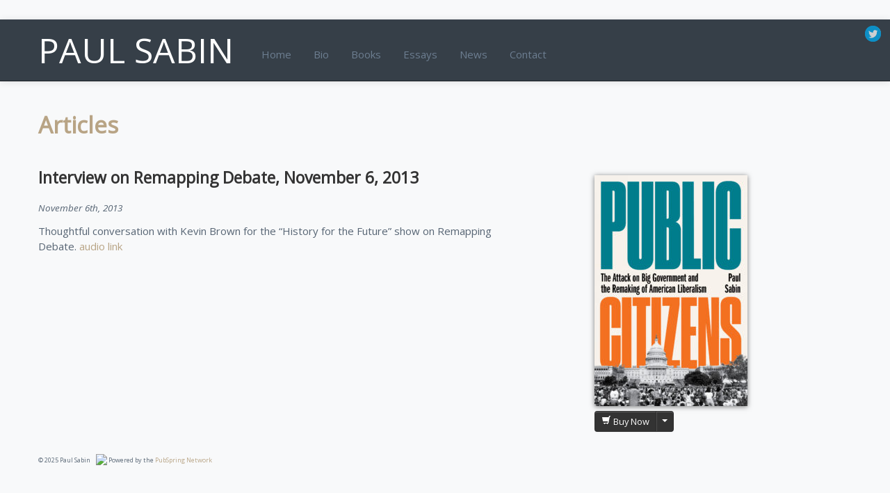

--- FILE ---
content_type: text/html; charset=UTF-8
request_url: https://www.paulsabin.com/articles/interview-on-remapping-debate-november-6-2013/
body_size: 29838
content:
<!doctype html>
<!--[if lt IE 7]> <html class="no-js lt-ie9 lt-ie8 lt-ie7" lang="en-US"> <![endif]-->
<!--[if IE 7]>    <html class="no-js lt-ie9 lt-ie8" lang="en-US"> <![endif]-->
<!--[if IE 8]>    <html class="no-js lt-ie9" lang="en-US"> <![endif]-->
<!--[if gt IE 8]><!--> <html class="no-js" lang="en-US"> <!--<![endif]-->
<head>
	<meta charset="UTF-8">

  <title>Interview on Remapping Debate, November 6, 2013 | Paul Sabin</title>
 	
		<!-- Mobile viewport optimized -->
	<meta name="viewport" content="width=device-width,initial-scale=1,user-scalable=no,maximum-scale=1">
	<meta name="apple-mobile-web-app-capable" content="yes">
	<meta name="apple-mobile-web-app-status-bar-style" content="black-translucent" />
 
	<!-- STYLESHEETS -->
	
	<link rel="stylesheet" href="/wp-content/themes/ps_ch_paulsabin/style.css?1625574826" type="text/css" media="screen, projection" />
	
	<link rel="shortcut icon" href="/favicon.ico" type="image/x-icon">
	<link rel="icon" href="/favicon.ico" type="image/x-icon">
	
<meta name='robots' content='max-image-preview:large' />
	<style>img:is([sizes="auto" i], [sizes^="auto," i]) { contain-intrinsic-size: 3000px 1500px }</style>
	<link rel='dns-prefetch' href='//stats.wp.com' />
<link rel='dns-prefetch' href='//v0.wordpress.com' />
<link rel="alternate" type="application/rss+xml" title="Paul Sabin &raquo; Feed" href="https://www.paulsabin.com/feed/" />
<link rel="alternate" type="application/rss+xml" title="Paul Sabin &raquo; Comments Feed" href="https://www.paulsabin.com/comments/feed/" />
<script type="text/javascript">
/* <![CDATA[ */
window._wpemojiSettings = {"baseUrl":"https:\/\/s.w.org\/images\/core\/emoji\/16.0.1\/72x72\/","ext":".png","svgUrl":"https:\/\/s.w.org\/images\/core\/emoji\/16.0.1\/svg\/","svgExt":".svg","source":{"concatemoji":"https:\/\/www.paulsabin.com\/wp-includes\/js\/wp-emoji-release.min.js?ver=6.8.3"}};
/*! This file is auto-generated */
!function(s,n){var o,i,e;function c(e){try{var t={supportTests:e,timestamp:(new Date).valueOf()};sessionStorage.setItem(o,JSON.stringify(t))}catch(e){}}function p(e,t,n){e.clearRect(0,0,e.canvas.width,e.canvas.height),e.fillText(t,0,0);var t=new Uint32Array(e.getImageData(0,0,e.canvas.width,e.canvas.height).data),a=(e.clearRect(0,0,e.canvas.width,e.canvas.height),e.fillText(n,0,0),new Uint32Array(e.getImageData(0,0,e.canvas.width,e.canvas.height).data));return t.every(function(e,t){return e===a[t]})}function u(e,t){e.clearRect(0,0,e.canvas.width,e.canvas.height),e.fillText(t,0,0);for(var n=e.getImageData(16,16,1,1),a=0;a<n.data.length;a++)if(0!==n.data[a])return!1;return!0}function f(e,t,n,a){switch(t){case"flag":return n(e,"\ud83c\udff3\ufe0f\u200d\u26a7\ufe0f","\ud83c\udff3\ufe0f\u200b\u26a7\ufe0f")?!1:!n(e,"\ud83c\udde8\ud83c\uddf6","\ud83c\udde8\u200b\ud83c\uddf6")&&!n(e,"\ud83c\udff4\udb40\udc67\udb40\udc62\udb40\udc65\udb40\udc6e\udb40\udc67\udb40\udc7f","\ud83c\udff4\u200b\udb40\udc67\u200b\udb40\udc62\u200b\udb40\udc65\u200b\udb40\udc6e\u200b\udb40\udc67\u200b\udb40\udc7f");case"emoji":return!a(e,"\ud83e\udedf")}return!1}function g(e,t,n,a){var r="undefined"!=typeof WorkerGlobalScope&&self instanceof WorkerGlobalScope?new OffscreenCanvas(300,150):s.createElement("canvas"),o=r.getContext("2d",{willReadFrequently:!0}),i=(o.textBaseline="top",o.font="600 32px Arial",{});return e.forEach(function(e){i[e]=t(o,e,n,a)}),i}function t(e){var t=s.createElement("script");t.src=e,t.defer=!0,s.head.appendChild(t)}"undefined"!=typeof Promise&&(o="wpEmojiSettingsSupports",i=["flag","emoji"],n.supports={everything:!0,everythingExceptFlag:!0},e=new Promise(function(e){s.addEventListener("DOMContentLoaded",e,{once:!0})}),new Promise(function(t){var n=function(){try{var e=JSON.parse(sessionStorage.getItem(o));if("object"==typeof e&&"number"==typeof e.timestamp&&(new Date).valueOf()<e.timestamp+604800&&"object"==typeof e.supportTests)return e.supportTests}catch(e){}return null}();if(!n){if("undefined"!=typeof Worker&&"undefined"!=typeof OffscreenCanvas&&"undefined"!=typeof URL&&URL.createObjectURL&&"undefined"!=typeof Blob)try{var e="postMessage("+g.toString()+"("+[JSON.stringify(i),f.toString(),p.toString(),u.toString()].join(",")+"));",a=new Blob([e],{type:"text/javascript"}),r=new Worker(URL.createObjectURL(a),{name:"wpTestEmojiSupports"});return void(r.onmessage=function(e){c(n=e.data),r.terminate(),t(n)})}catch(e){}c(n=g(i,f,p,u))}t(n)}).then(function(e){for(var t in e)n.supports[t]=e[t],n.supports.everything=n.supports.everything&&n.supports[t],"flag"!==t&&(n.supports.everythingExceptFlag=n.supports.everythingExceptFlag&&n.supports[t]);n.supports.everythingExceptFlag=n.supports.everythingExceptFlag&&!n.supports.flag,n.DOMReady=!1,n.readyCallback=function(){n.DOMReady=!0}}).then(function(){return e}).then(function(){var e;n.supports.everything||(n.readyCallback(),(e=n.source||{}).concatemoji?t(e.concatemoji):e.wpemoji&&e.twemoji&&(t(e.twemoji),t(e.wpemoji)))}))}((window,document),window._wpemojiSettings);
/* ]]> */
</script>
<link rel='stylesheet' id='nivoslider-css' href='/wp-content/plugins/nivo-slider/scripts/nivo-slider/nivo-slider.css?ver=6.8.3' type='text/css' media='all' />
<style id='wp-emoji-styles-inline-css' type='text/css'>

	img.wp-smiley, img.emoji {
		display: inline !important;
		border: none !important;
		box-shadow: none !important;
		height: 1em !important;
		width: 1em !important;
		margin: 0 0.07em !important;
		vertical-align: -0.1em !important;
		background: none !important;
		padding: 0 !important;
	}
</style>
<link rel='stylesheet' id='wp-block-library-css' href='https://www.paulsabin.com/wp-includes/css/dist/block-library/style.min.css?ver=6.8.3' type='text/css' media='all' />
<style id='classic-theme-styles-inline-css' type='text/css'>
/*! This file is auto-generated */
.wp-block-button__link{color:#fff;background-color:#32373c;border-radius:9999px;box-shadow:none;text-decoration:none;padding:calc(.667em + 2px) calc(1.333em + 2px);font-size:1.125em}.wp-block-file__button{background:#32373c;color:#fff;text-decoration:none}
</style>
<link rel='stylesheet' id='mediaelement-css' href='https://www.paulsabin.com/wp-includes/js/mediaelement/mediaelementplayer-legacy.min.css?ver=4.2.17' type='text/css' media='all' />
<link rel='stylesheet' id='wp-mediaelement-css' href='https://www.paulsabin.com/wp-includes/js/mediaelement/wp-mediaelement.min.css?ver=6.8.3' type='text/css' media='all' />
<style id='jetpack-sharing-buttons-style-inline-css' type='text/css'>
.jetpack-sharing-buttons__services-list{display:flex;flex-direction:row;flex-wrap:wrap;gap:0;list-style-type:none;margin:5px;padding:0}.jetpack-sharing-buttons__services-list.has-small-icon-size{font-size:12px}.jetpack-sharing-buttons__services-list.has-normal-icon-size{font-size:16px}.jetpack-sharing-buttons__services-list.has-large-icon-size{font-size:24px}.jetpack-sharing-buttons__services-list.has-huge-icon-size{font-size:36px}@media print{.jetpack-sharing-buttons__services-list{display:none!important}}.editor-styles-wrapper .wp-block-jetpack-sharing-buttons{gap:0;padding-inline-start:0}ul.jetpack-sharing-buttons__services-list.has-background{padding:1.25em 2.375em}
</style>
<style id='global-styles-inline-css' type='text/css'>
:root{--wp--preset--aspect-ratio--square: 1;--wp--preset--aspect-ratio--4-3: 4/3;--wp--preset--aspect-ratio--3-4: 3/4;--wp--preset--aspect-ratio--3-2: 3/2;--wp--preset--aspect-ratio--2-3: 2/3;--wp--preset--aspect-ratio--16-9: 16/9;--wp--preset--aspect-ratio--9-16: 9/16;--wp--preset--color--black: #000000;--wp--preset--color--cyan-bluish-gray: #abb8c3;--wp--preset--color--white: #ffffff;--wp--preset--color--pale-pink: #f78da7;--wp--preset--color--vivid-red: #cf2e2e;--wp--preset--color--luminous-vivid-orange: #ff6900;--wp--preset--color--luminous-vivid-amber: #fcb900;--wp--preset--color--light-green-cyan: #7bdcb5;--wp--preset--color--vivid-green-cyan: #00d084;--wp--preset--color--pale-cyan-blue: #8ed1fc;--wp--preset--color--vivid-cyan-blue: #0693e3;--wp--preset--color--vivid-purple: #9b51e0;--wp--preset--gradient--vivid-cyan-blue-to-vivid-purple: linear-gradient(135deg,rgba(6,147,227,1) 0%,rgb(155,81,224) 100%);--wp--preset--gradient--light-green-cyan-to-vivid-green-cyan: linear-gradient(135deg,rgb(122,220,180) 0%,rgb(0,208,130) 100%);--wp--preset--gradient--luminous-vivid-amber-to-luminous-vivid-orange: linear-gradient(135deg,rgba(252,185,0,1) 0%,rgba(255,105,0,1) 100%);--wp--preset--gradient--luminous-vivid-orange-to-vivid-red: linear-gradient(135deg,rgba(255,105,0,1) 0%,rgb(207,46,46) 100%);--wp--preset--gradient--very-light-gray-to-cyan-bluish-gray: linear-gradient(135deg,rgb(238,238,238) 0%,rgb(169,184,195) 100%);--wp--preset--gradient--cool-to-warm-spectrum: linear-gradient(135deg,rgb(74,234,220) 0%,rgb(151,120,209) 20%,rgb(207,42,186) 40%,rgb(238,44,130) 60%,rgb(251,105,98) 80%,rgb(254,248,76) 100%);--wp--preset--gradient--blush-light-purple: linear-gradient(135deg,rgb(255,206,236) 0%,rgb(152,150,240) 100%);--wp--preset--gradient--blush-bordeaux: linear-gradient(135deg,rgb(254,205,165) 0%,rgb(254,45,45) 50%,rgb(107,0,62) 100%);--wp--preset--gradient--luminous-dusk: linear-gradient(135deg,rgb(255,203,112) 0%,rgb(199,81,192) 50%,rgb(65,88,208) 100%);--wp--preset--gradient--pale-ocean: linear-gradient(135deg,rgb(255,245,203) 0%,rgb(182,227,212) 50%,rgb(51,167,181) 100%);--wp--preset--gradient--electric-grass: linear-gradient(135deg,rgb(202,248,128) 0%,rgb(113,206,126) 100%);--wp--preset--gradient--midnight: linear-gradient(135deg,rgb(2,3,129) 0%,rgb(40,116,252) 100%);--wp--preset--font-size--small: 13px;--wp--preset--font-size--medium: 20px;--wp--preset--font-size--large: 36px;--wp--preset--font-size--x-large: 42px;--wp--preset--spacing--20: 0.44rem;--wp--preset--spacing--30: 0.67rem;--wp--preset--spacing--40: 1rem;--wp--preset--spacing--50: 1.5rem;--wp--preset--spacing--60: 2.25rem;--wp--preset--spacing--70: 3.38rem;--wp--preset--spacing--80: 5.06rem;--wp--preset--shadow--natural: 6px 6px 9px rgba(0, 0, 0, 0.2);--wp--preset--shadow--deep: 12px 12px 50px rgba(0, 0, 0, 0.4);--wp--preset--shadow--sharp: 6px 6px 0px rgba(0, 0, 0, 0.2);--wp--preset--shadow--outlined: 6px 6px 0px -3px rgba(255, 255, 255, 1), 6px 6px rgba(0, 0, 0, 1);--wp--preset--shadow--crisp: 6px 6px 0px rgba(0, 0, 0, 1);}:where(.is-layout-flex){gap: 0.5em;}:where(.is-layout-grid){gap: 0.5em;}body .is-layout-flex{display: flex;}.is-layout-flex{flex-wrap: wrap;align-items: center;}.is-layout-flex > :is(*, div){margin: 0;}body .is-layout-grid{display: grid;}.is-layout-grid > :is(*, div){margin: 0;}:where(.wp-block-columns.is-layout-flex){gap: 2em;}:where(.wp-block-columns.is-layout-grid){gap: 2em;}:where(.wp-block-post-template.is-layout-flex){gap: 1.25em;}:where(.wp-block-post-template.is-layout-grid){gap: 1.25em;}.has-black-color{color: var(--wp--preset--color--black) !important;}.has-cyan-bluish-gray-color{color: var(--wp--preset--color--cyan-bluish-gray) !important;}.has-white-color{color: var(--wp--preset--color--white) !important;}.has-pale-pink-color{color: var(--wp--preset--color--pale-pink) !important;}.has-vivid-red-color{color: var(--wp--preset--color--vivid-red) !important;}.has-luminous-vivid-orange-color{color: var(--wp--preset--color--luminous-vivid-orange) !important;}.has-luminous-vivid-amber-color{color: var(--wp--preset--color--luminous-vivid-amber) !important;}.has-light-green-cyan-color{color: var(--wp--preset--color--light-green-cyan) !important;}.has-vivid-green-cyan-color{color: var(--wp--preset--color--vivid-green-cyan) !important;}.has-pale-cyan-blue-color{color: var(--wp--preset--color--pale-cyan-blue) !important;}.has-vivid-cyan-blue-color{color: var(--wp--preset--color--vivid-cyan-blue) !important;}.has-vivid-purple-color{color: var(--wp--preset--color--vivid-purple) !important;}.has-black-background-color{background-color: var(--wp--preset--color--black) !important;}.has-cyan-bluish-gray-background-color{background-color: var(--wp--preset--color--cyan-bluish-gray) !important;}.has-white-background-color{background-color: var(--wp--preset--color--white) !important;}.has-pale-pink-background-color{background-color: var(--wp--preset--color--pale-pink) !important;}.has-vivid-red-background-color{background-color: var(--wp--preset--color--vivid-red) !important;}.has-luminous-vivid-orange-background-color{background-color: var(--wp--preset--color--luminous-vivid-orange) !important;}.has-luminous-vivid-amber-background-color{background-color: var(--wp--preset--color--luminous-vivid-amber) !important;}.has-light-green-cyan-background-color{background-color: var(--wp--preset--color--light-green-cyan) !important;}.has-vivid-green-cyan-background-color{background-color: var(--wp--preset--color--vivid-green-cyan) !important;}.has-pale-cyan-blue-background-color{background-color: var(--wp--preset--color--pale-cyan-blue) !important;}.has-vivid-cyan-blue-background-color{background-color: var(--wp--preset--color--vivid-cyan-blue) !important;}.has-vivid-purple-background-color{background-color: var(--wp--preset--color--vivid-purple) !important;}.has-black-border-color{border-color: var(--wp--preset--color--black) !important;}.has-cyan-bluish-gray-border-color{border-color: var(--wp--preset--color--cyan-bluish-gray) !important;}.has-white-border-color{border-color: var(--wp--preset--color--white) !important;}.has-pale-pink-border-color{border-color: var(--wp--preset--color--pale-pink) !important;}.has-vivid-red-border-color{border-color: var(--wp--preset--color--vivid-red) !important;}.has-luminous-vivid-orange-border-color{border-color: var(--wp--preset--color--luminous-vivid-orange) !important;}.has-luminous-vivid-amber-border-color{border-color: var(--wp--preset--color--luminous-vivid-amber) !important;}.has-light-green-cyan-border-color{border-color: var(--wp--preset--color--light-green-cyan) !important;}.has-vivid-green-cyan-border-color{border-color: var(--wp--preset--color--vivid-green-cyan) !important;}.has-pale-cyan-blue-border-color{border-color: var(--wp--preset--color--pale-cyan-blue) !important;}.has-vivid-cyan-blue-border-color{border-color: var(--wp--preset--color--vivid-cyan-blue) !important;}.has-vivid-purple-border-color{border-color: var(--wp--preset--color--vivid-purple) !important;}.has-vivid-cyan-blue-to-vivid-purple-gradient-background{background: var(--wp--preset--gradient--vivid-cyan-blue-to-vivid-purple) !important;}.has-light-green-cyan-to-vivid-green-cyan-gradient-background{background: var(--wp--preset--gradient--light-green-cyan-to-vivid-green-cyan) !important;}.has-luminous-vivid-amber-to-luminous-vivid-orange-gradient-background{background: var(--wp--preset--gradient--luminous-vivid-amber-to-luminous-vivid-orange) !important;}.has-luminous-vivid-orange-to-vivid-red-gradient-background{background: var(--wp--preset--gradient--luminous-vivid-orange-to-vivid-red) !important;}.has-very-light-gray-to-cyan-bluish-gray-gradient-background{background: var(--wp--preset--gradient--very-light-gray-to-cyan-bluish-gray) !important;}.has-cool-to-warm-spectrum-gradient-background{background: var(--wp--preset--gradient--cool-to-warm-spectrum) !important;}.has-blush-light-purple-gradient-background{background: var(--wp--preset--gradient--blush-light-purple) !important;}.has-blush-bordeaux-gradient-background{background: var(--wp--preset--gradient--blush-bordeaux) !important;}.has-luminous-dusk-gradient-background{background: var(--wp--preset--gradient--luminous-dusk) !important;}.has-pale-ocean-gradient-background{background: var(--wp--preset--gradient--pale-ocean) !important;}.has-electric-grass-gradient-background{background: var(--wp--preset--gradient--electric-grass) !important;}.has-midnight-gradient-background{background: var(--wp--preset--gradient--midnight) !important;}.has-small-font-size{font-size: var(--wp--preset--font-size--small) !important;}.has-medium-font-size{font-size: var(--wp--preset--font-size--medium) !important;}.has-large-font-size{font-size: var(--wp--preset--font-size--large) !important;}.has-x-large-font-size{font-size: var(--wp--preset--font-size--x-large) !important;}
:where(.wp-block-post-template.is-layout-flex){gap: 1.25em;}:where(.wp-block-post-template.is-layout-grid){gap: 1.25em;}
:where(.wp-block-columns.is-layout-flex){gap: 2em;}:where(.wp-block-columns.is-layout-grid){gap: 2em;}
:root :where(.wp-block-pullquote){font-size: 1.5em;line-height: 1.6;}
</style>
<link rel='stylesheet' id='print-styles-css' href='/wp-content/themes/pubspring_core_authors/print.css?ver=120820' type='text/css' media='print' />
<style id='akismet-widget-style-inline-css' type='text/css'>

			.a-stats {
				--akismet-color-mid-green: #357b49;
				--akismet-color-white: #fff;
				--akismet-color-light-grey: #f6f7f7;

				max-width: 350px;
				width: auto;
			}

			.a-stats * {
				all: unset;
				box-sizing: border-box;
			}

			.a-stats strong {
				font-weight: 600;
			}

			.a-stats a.a-stats__link,
			.a-stats a.a-stats__link:visited,
			.a-stats a.a-stats__link:active {
				background: var(--akismet-color-mid-green);
				border: none;
				box-shadow: none;
				border-radius: 8px;
				color: var(--akismet-color-white);
				cursor: pointer;
				display: block;
				font-family: -apple-system, BlinkMacSystemFont, 'Segoe UI', 'Roboto', 'Oxygen-Sans', 'Ubuntu', 'Cantarell', 'Helvetica Neue', sans-serif;
				font-weight: 500;
				padding: 12px;
				text-align: center;
				text-decoration: none;
				transition: all 0.2s ease;
			}

			/* Extra specificity to deal with TwentyTwentyOne focus style */
			.widget .a-stats a.a-stats__link:focus {
				background: var(--akismet-color-mid-green);
				color: var(--akismet-color-white);
				text-decoration: none;
			}

			.a-stats a.a-stats__link:hover {
				filter: brightness(110%);
				box-shadow: 0 4px 12px rgba(0, 0, 0, 0.06), 0 0 2px rgba(0, 0, 0, 0.16);
			}

			.a-stats .count {
				color: var(--akismet-color-white);
				display: block;
				font-size: 1.5em;
				line-height: 1.4;
				padding: 0 13px;
				white-space: nowrap;
			}
		
</style>
<script type="text/javascript" src="https://www.paulsabin.com/wp-includes/js/jquery/jquery.min.js?ver=3.7.1" id="jquery-core-js"></script>
<script type="text/javascript" src="https://www.paulsabin.com/wp-includes/js/jquery/jquery-migrate.min.js?ver=3.4.1" id="jquery-migrate-js"></script>
<link rel="https://api.w.org/" href="https://www.paulsabin.com/wp-json/" /><link rel="alternate" title="JSON" type="application/json" href="https://www.paulsabin.com/wp-json/wp/v2/posts/254" /><link rel="EditURI" type="application/rsd+xml" title="RSD" href="https://www.paulsabin.com/xmlrpc.php?rsd" />
<link rel="canonical" href="https://www.paulsabin.com/articles/interview-on-remapping-debate-november-6-2013/" />
<link rel='shortlink' href='https://wp.me/p3K6bK-46' />
<link rel="alternate" title="oEmbed (JSON)" type="application/json+oembed" href="https://www.paulsabin.com/wp-json/oembed/1.0/embed?url=https%3A%2F%2Fwww.paulsabin.com%2Farticles%2Finterview-on-remapping-debate-november-6-2013%2F" />
<link rel="alternate" title="oEmbed (XML)" type="text/xml+oembed" href="https://www.paulsabin.com/wp-json/oembed/1.0/embed?url=https%3A%2F%2Fwww.paulsabin.com%2Farticles%2Finterview-on-remapping-debate-november-6-2013%2F&#038;format=xml" />
	<style>img#wpstats{display:none}</style>
		
<script>if(navigator.userAgent.indexOf('iPhone') != -1){addEventListener('load',function(){setTimeout(hideURLbar, 0);}, false);}function hideURLbar(){window.scrollTo(0, 1);}</script>
<script>
  document.createElement('header');
  document.createElement('nav');
  document.createElement('section');
  document.createElement('article');
  document.createElement('aside');
  document.createElement('footer');
</script>
<style>
.mc_signup_submit {
text-align: left;
} 
</style>


	
</head>
<body class="wp-singular post-template-default single single-post postid-254 single-format-standard wp-theme-pubspring_core_authors wp-child-theme-ps_ch_paulsabin">
<div id="fb-root"></div>
<script>(function(d, s, id) {
  var js, fjs = d.getElementsByTagName(s)[0];
  if (d.getElementById(id)) return;
  js = d.createElement(s); js.id = id;
  js.src = "//connect.facebook.net/en_US/all.js#xfbml=1&appId=383305365043271";
  fjs.parentNode.insertBefore(js, fjs);
}(document, 'script', 'facebook-jssdk'));</script>






<ul id="social_buttons" class="hidden-phone hidden-tablet">	


		<li id="twitter_icon">
			<a href="http://twitter.com/paulesabin">paulesabin</a>
		</li>
	</ul>
	<!-- Navbar
	   ================================================== -->
	<div class="navbar navbar-fixed-top">
	
		<div class="navbar-inner">
  <div class="container">
  
  
  <div class="nav_main_content">
     <h1>
     	<a class="brand" href="https://www.paulsabin.com" title="Paul Sabin">
         Paul Sabin       </a>
     </h1>
     
     
     
    <button type="button" class="btn btn-navbar" data-toggle="collapse" data-target=".nav-collapse">
      MENU
    </button>
    <div class="nav-collapse collapse">
				<ul id="menu-main-menu" class="nav nav-pills"><li id="menu-item-27" class="menu-item menu-item-type-custom menu-item-object-custom menu-item-27"><a href="/">Home</a></li>
<li id="menu-item-340" class="menu-item menu-item-type-post_type menu-item-object-page menu-item-340"><a href="https://www.paulsabin.com/about-paul/">Bio</a></li>
<li id="menu-item-28" class="menu-item menu-item-type-custom menu-item-object-custom menu-item-28"><a href="/books/">Books</a></li>
<li id="menu-item-141" class="menu-item menu-item-type-custom menu-item-object-custom menu-item-141"><a href="/writing/">Essays</a></li>
<li id="menu-item-231" class="menu-item menu-item-type-post_type menu-item-object-page current_page_parent menu-item-231"><a href="https://www.paulsabin.com/news/">News</a></li>
<li id="menu-item-351" class="menu-item menu-item-type-post_type menu-item-object-page menu-item-351"><a href="https://www.paulsabin.com/contact/">Contact</a></li>
</ul>    </div>
    
    </div>
    
	  
	
</div>  
</div>
	
	 </div>
	

	<div class="wrapper" style="clear:both;">	


<div class="container page_body single">
	<div class="row-fluid">
	<div class="page_heading well span12">		<h2 class="page-header">
		<a href="https://www.paulsabin.com/category/articles/" rel="category tag">Articles</a>	
		    </h2>
	</div>
	
</div>
		<div class="row-fluid">
		<div id="content" role="main">
			<section class="post-box">
					<div class="span7">
		<article class="hentry box"	id="post-254" class="post-254 post type-post status-publish format-standard hentry category-articles" style="margin-bottom: 4em;">
			<header>
				<h1 class="entry-title no-margintk">Interview on Remapping Debate, November 6, 2013</h1>

<p class="byline"><span class="byline_author">by Paul Sabin &#124;</span> 
			<time class="updated" datetime="2013-11-06T11:16:21-05:00" pubdate>November 6th, 2013</time></p>					 
					 
			</header>
			<div class="entry-content">
																	
				<p>Thoughtful conversation with Kevin Brown for the &#8220;History for the Future&#8221; show on Remapping Debate.  <a href="http://www.remappingdebate.org/audio/are-there-no-limits">audio link</a></p>
						
						



<script type="text/javascript">
addthis.counter("#atcounter");
var addthis_config =
{
   ui_508_compliant: true,
addthis_config.data_track_addressbar = false

}

var addthis_share = 
{ 
// ...
    templates: {
                   twitter: 'Check out... {{title}} {{url}}',
               }
}
</script>





<!-- AddThis Button BEGIN -->
<div class="addthis_toolbox addthis_default_style" addthis:url="https://www.paulsabin.com/articles/interview-on-remapping-debate-november-6-2013/" addthis:title="Interview on Remapping Debate, November 6, 2013">
<a class="addthis_button_preferred_1"></a>
<a class="addthis_button_preferred_2"></a>
<a class="addthis_button_preferred_3"></a>
<a class="addthis_button_preferred_4"></a>
<a class="addthis_button_compact"></a>
<a class="addthis_counter addthis_bubble_style"></a>
</div>


<script type="text/javascript" src="//s7.addthis.com/js/300/addthis_widget.js#pubid=ra-4f6b87be4180e916"></script>
<!-- AddThis Button END -->
						
						
						

			</div>
			<footer>
							</footer>
			<hr />
				
<div id="comments" class="comments-area">

	
	
	
</div><!-- #comments .comments-area -->		</article>
	</div>
	<div class="span3 offset1">
		<aside class="sidebar" role="complementary">



<div id="sm_books_widget-3" class="widget Sm_books_widget"><div class="sidebar-section"><h6> </h6><div class="featured_book">		<a href="https://www.paulsabin.com/books/public-citizens/" >
						<img width="220" height="332" src="/wp-content/uploads/2021/08/Public_Citizens-220x332.jpg" class="image-shadow wp-post-image" alt="Public Citizens Cover" decoding="async" loading="lazy" srcset="/wp-content/uploads/2021/08/Public_Citizens-220x332.jpg 220w, /wp-content/uploads/2021/08/Public_Citizens-199x300.jpg 199w, /wp-content/uploads/2021/08/Public_Citizens-678x1024.jpg 678w, /wp-content/uploads/2021/08/Public_Citizens-768x1160.jpg 768w, /wp-content/uploads/2021/08/Public_Citizens-1017x1536.jpg 1017w, /wp-content/uploads/2021/08/Public_Citizens-1356x2048.jpg 1356w, /wp-content/uploads/2021/08/Public_Citizens-120x181.jpg 120w, /wp-content/uploads/2021/08/Public_Citizens-540x815.jpg 540w, /wp-content/uploads/2021/08/Public_Citizens-900x1359.jpg 900w, /wp-content/uploads/2021/08/Public_Citizens-scaled.jpg 1696w" sizes="auto, (max-width: 220px) 100vw, 220px" />		</a>
		<div class="caption" style="margin-top:.5em;">
				<script type="text/javascript">
function recordOutboundLink(link, category, action) {
  try {
    var myTracker=_gat._getTrackerByName();
    _gaq.push(['myTracker._trackEvent', ' + category + ', ' + action + ']);
    setTimeout('document.location = "' + link.href + '"', 100)
  }catch(err){}
}
</script>
<div class="btn-group" style="margin-bottom: 0;">
  <button class="btn btn-primary btn-small" data-toggle="dropdown"><i class="icon-shopping-cart icon-white"></i> Buy Now</button>
  <button class="btn btn-primary btn-small dropdown-toggle" data-toggle="dropdown">
    <span class="caret"></span>

  </button>
  <ul class="dropdown-menu bottom-up sans small" >


<style>
.bottom-up {top: auto; bottom: 100%; }
.dropdown-menu.bottom-up:before { border-bottom: 0px solid transparent !important; border-top: 7px solid rgba(0, 0, 0, 0.2); top: auto !important; bottom: -7px; }
.dropdown-menu.bottom-up:after  { border-bottom: 0px solid transparent !important; border-top: 6px solid white;              top: auto !important; bottom: -6px; }


</style>


	
	
<li><a href="http://www.amazon.com/dp/0393634043" title="Amazon"><img src="/wp-content/themes/pubspring_core_authors/images/booksellers/500px-Amazon_com_logo_svg.png" alt="Amazon.com" style="height: 22px;" /></a></li>

	
	


<li><a href="http://search.barnesandnoble.com/booksearch/isbnInquiry.asp?EAN=9780393634044"><img src="/wp-content/themes/pubspring_core_authors/images/booksellers/bookselling_bn_139x22.png" alt="" style="height: 18px;" /></a></li>
<li><a href="http://www.indiebound.org/product/info.jsp?isbn=9780393634044"><img src="/wp-content/themes/pubspring_core_authors/images/booksellers/indiebound.png" alt="" style="height: 42px;" /><br /><small>Your Local Bookstore</small></a></li>  
	
<br />

	
	
	
  
  
  
   
    <!-- dropdown menu links -->
  </ul>
</div>

		</div>

</div></div></div></aside><!-- /#sidebar -->
		






		
	</div>
			</section>
		</div><!-- End Content row -->
	</div><!-- /row -->
</div> <!-- /container -->
		 <div class="push"></div>


		</div><!-- End wrapper -->		
		
<footer id="content-info" class="clearfix" role="contentinfo">
	<div class="container">

		<div class="row-fluid">
			<div class="span7">
				<p>&copy; 2025 Paul Sabin&nbsp;&nbsp;&nbsp;
				<img src="/wp-content/themes/pubspring_core_authors/images/icons/favicon.ico" style="height:12px;padding-bottom:4px;" />
				Powered by the <a href="http://pubspring.us" title="PubSpring Network">PubSpring Network</a></p>
			</div>

					</div>		
		


		
	</div>
</footer>
			

	
	<!-- Prompt IE 6 users to install Chrome Frame. Remove this if you want to support IE 6.
	     chromium.org/developers/how-tos/chrome-frame-getting-started -->
	<!--[if lt IE 7]>
		<script defer src="//ajax.googleapis.com/ajax/libs/chrome-frame/1.0.3/CFInstall.min.js"></script>
		<script defer>window.attachEvent('onload',function(){CFInstall.check({mode:'overlay'})})</script>
	<![endif]-->
	
	
		
	<script type="speculationrules">
{"prefetch":[{"source":"document","where":{"and":[{"href_matches":"\/*"},{"not":{"href_matches":["\/wp-*.php","\/wp-admin\/*","\/wp-content\/uploads\/*","\/wp-content\/*","\/wp-content\/plugins\/*","\/wp-content\/themes\/ps_ch_paulsabin\/*","\/wp-content\/themes\/pubspring_core_authors\/*","\/*\\?(.+)"]}},{"not":{"selector_matches":"a[rel~=\"nofollow\"]"}},{"not":{"selector_matches":".no-prefetch, .no-prefetch a"}}]},"eagerness":"conservative"}]}
</script>
<script type="text/javascript" src="/wp-content/themes/pubspring_core_authors/js/libs/bootstrap.min.js?ver=2.3.2." id="bootstrap-min-js"></script>
<script type="text/javascript" src="/wp-content/themes/pubspring_core_authors/js/jquery.smooth-scroll.min.js?ver=1.4.9" id="jquery-smoothscroll-js"></script>
<script type="text/javascript" id="jetpack-stats-js-before">
/* <![CDATA[ */
_stq = window._stq || [];
_stq.push([ "view", JSON.parse("{\"v\":\"ext\",\"blog\":\"55315888\",\"post\":\"254\",\"tz\":\"-5\",\"srv\":\"www.paulsabin.com\",\"j\":\"1:14.7\"}") ]);
_stq.push([ "clickTrackerInit", "55315888", "254" ]);
/* ]]> */
</script>
<script type="text/javascript" src="https://stats.wp.com/e-202552.js" id="jetpack-stats-js" defer="defer" data-wp-strategy="defer"></script>
	
	
	</div><!-- 	/inner-wrapper  -->
</body>
</html>

--- FILE ---
content_type: text/css
request_url: https://www.paulsabin.com/wp-content/themes/pubspring_core_authors/style.css
body_size: 386
content:
/*
Theme Name:         PubSpring Core Author Framework
Theme URI:          http://pubspring.us/
Description:        PubSpring is a versatile HTML5 responsive WordPress framework.
Version:            0.121009
Author:             Bud Parr
Author URI:         http://sonnetmedia.net
License:            MIT License
License URI:        http://www.opensource.org/licenses/mit-license.php
*/


--- FILE ---
content_type: application/javascript
request_url: https://www.paulsabin.com/wp-content/themes/pubspring_core_authors/js/jquery.smooth-scroll.min.js?ver=1.4.9
body_size: 2604
content:
/*! Smooth Scroll - v1.4.9 - 2013-01-21
* https://github.com/kswedberg/jquery-smooth-scroll
* Copyright (c) 2013 Karl Swedberg; Licensed MIT */
(function(e){function s(e){return e.replace(/(:|\.)/g,"\\$1")}var t="1.4.9",n={exclude:[],excludeWithin:[],offset:0,direction:"top",scrollElement:null,scrollTarget:null,beforeScroll:function(){},afterScroll:function(){},easing:"swing",speed:400,autoCoefficent:2},r=function(t){var n=[],r=!1,i=t.dir&&t.dir=="left"?"scrollLeft":"scrollTop";return this.each(function(){if(this==document||this==window)return;var t=e(this);t[i]()>0?n.push(this):(t[i](1),r=t[i]()>0,r&&n.push(this),t[i](0))}),n.length||this.each(function(e){this.nodeName==="BODY"&&(n=[this])}),t.el==="first"&&n.length>1&&(n=[n[0]]),n},i="ontouchend"in document;e.fn.extend({scrollable:function(e){var t=r.call(this,{dir:e});return this.pushStack(t)},firstScrollable:function(e){var t=r.call(this,{el:"first",dir:e});return this.pushStack(t)},smoothScroll:function(t){t=t||{};var n=e.extend({},e.fn.smoothScroll.defaults,t),r=e.smoothScroll.filterPath(location.pathname);return this.unbind("click.smoothscroll").bind("click.smoothscroll",function(t){var i=this,o=e(this),u=n.exclude,a=n.excludeWithin,f=0,l=0,c=!0,h={},p=location.hostname===i.hostname||!i.hostname,d=n.scrollTarget||(e.smoothScroll.filterPath(i.pathname)||r)===r,v=s(i.hash);if(!n.scrollTarget&&(!p||!d||!v))c=!1;else{while(c&&f<u.length)o.is(s(u[f++]))&&(c=!1);while(c&&l<a.length)o.closest(a[l++]).length&&(c=!1)}c&&(t.preventDefault(),e.extend(h,n,{scrollTarget:n.scrollTarget||v,link:i}),e.smoothScroll(h))}),this}}),e.smoothScroll=function(t,n){var r,i,s,o,u=0,a="offset",f="scrollTop",l={},c={},h=[];typeof t=="number"?(r=e.fn.smoothScroll.defaults,s=t):(r=e.extend({},e.fn.smoothScroll.defaults,t||{}),r.scrollElement&&(a="position",r.scrollElement.css("position")=="static"&&r.scrollElement.css("position","relative"))),r=e.extend({link:null},r),f=r.direction=="left"?"scrollLeft":f,r.scrollElement?(i=r.scrollElement,u=i[f]()):i=e("html, body").firstScrollable(),r.beforeScroll.call(i,r),s=typeof t=="number"?t:n||e(r.scrollTarget)[a]()&&e(r.scrollTarget)[a]()[r.direction]||0,l[f]=s+u+r.offset,o=r.speed,o==="auto"&&(o=l[f]||i.scrollTop(),o/=r.autoCoefficent),c={duration:o,easing:r.easing,complete:function(){r.afterScroll.call(r.link,r)}},r.step&&(c.step=r.step),i.length?i.stop().animate(l,c):r.afterScroll.call(r.link,r)},e.smoothScroll.version=t,e.smoothScroll.filterPath=function(e){return e.replace(/^\//,"").replace(/(index|default).[a-zA-Z]{3,4}$/,"").replace(/\/$/,"")},e.fn.smoothScroll.defaults=n})(jQuery);